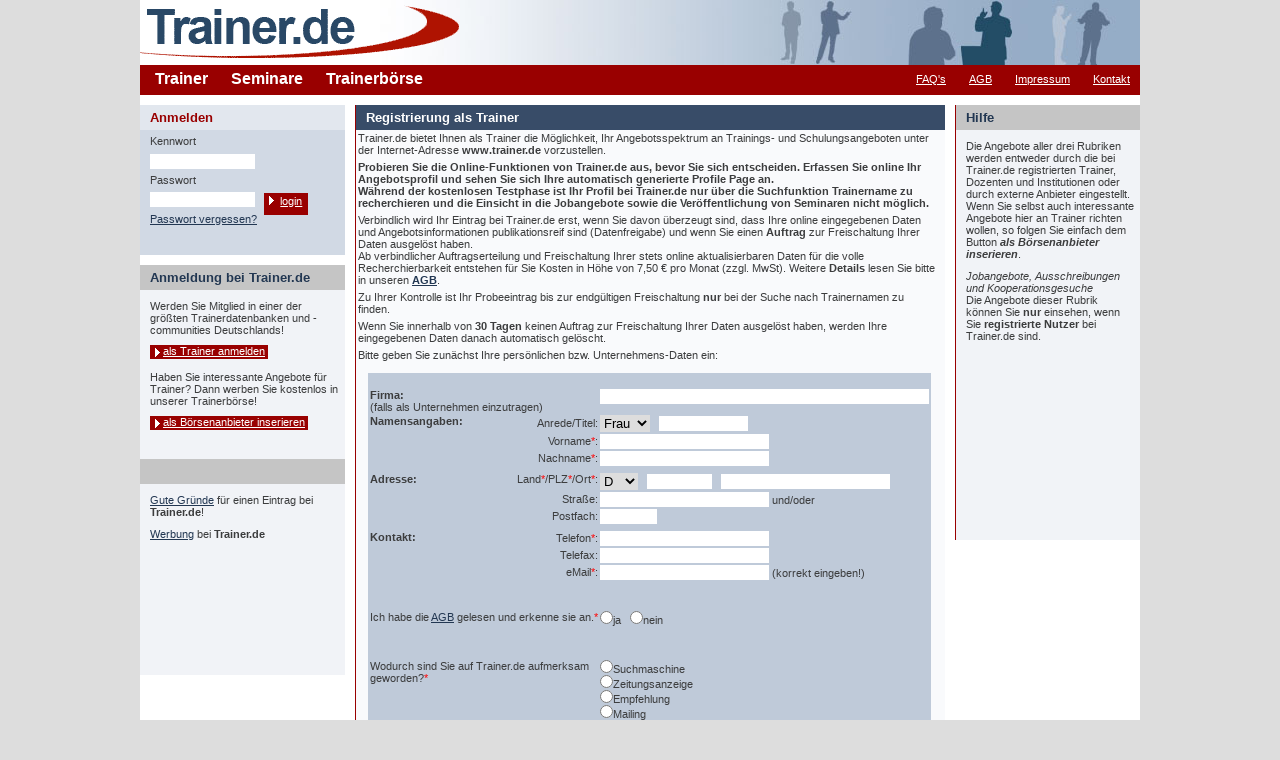

--- FILE ---
content_type: text/html;charset=UTF-8
request_url: https://www.trainer.de/index.cfm?fuseaction=traineranmeldung&CFID=737fdba6-da1b-4d00-9c14-793d66cb3f1a&CFTOKEN=0
body_size: 5428
content:


 

















  

















 









	
	







	<!DOCTYPE HTML PUBLIC "-//W3C//DTD HTML 4.01 Transitional//EN"
          "http://www.w3.org/TR/html4/loose.dtd">

<html>
<head>
<title>Trainer.de - Trainer, Dozenten und Coaches</title>	<!-- Trainer.de - Trainer, Dozenten und Coaches -->
<meta http-equiv="Content-Type" content="text/html;charset=utf-8" >
<meta http-equiv="pragma" content="no-cache">
<meta http-equiv="expires" content="0">
<meta name="resource-type" content="document">
<meta name="distribution" content="global">
<meta name="content-Language" content="de">
<meta name="description" content="Ein Informationssystem &uuml;ber Trainer, Dozenten und Coaches, in das Trainer ihre Angebote selbst einstellen k&ouml;nnen.">
<meta name="page-topic" content="Trainer Dozent Coach Training Coaching Seminar Angebot Information online">
<meta name="KeyWords" content="Trainer Dozent Coach Training Coaching Seminar Angebot Information online Datenbank ColdFusion">
<meta name="publisher" content="Trainer Marketing Service Heuzeroth und Partner, 2011-2019">
<meta name="copyright" content="Design: peperoni house">
<meta name="Author" content="service@trainer.de">
<meta name="audience" content="Alle, All">
<meta name="robots" content="INDEX, FOLLOW">
<meta name="ROBOTS" content="ALL">
<meta name="revisit-after" content="1 month">


<link rel="stylesheet" type="text/css" href="main_style.css">
</head>

<body>
<div id="center">	<!-- zentriert seite -->
<div id="top3">		<!-- kopfzeile mit logo und bild -->
<a href="/index.cfm" class="logo"><img class="logo" src="_images/logo.gif" width="320" height="65" border="0"></a>
</div>
<div id="head_red">	<!-- kopfzeile mit navigation -->
	<ul id="topnav1">
		<li><a href="/index.cfm?fuseaction=trainer&CFID=7c193b9a-5aa6-41a1-bf15-8a2ee1d40471&CFTOKEN=0" class="head">Trainer</a></li>
		<li><a href="/index.cfm?fuseaction=seminare&CFID=7c193b9a-5aa6-41a1-bf15-8a2ee1d40471&CFTOKEN=0" class="head">Seminare</a></li>
		<li><a href="/index.cfm?fuseaction=boerse&CFID=7c193b9a-5aa6-41a1-bf15-8a2ee1d40471&CFTOKEN=0" class="head">Trainerb&ouml;rse</a></li>
	</ul>
	<ul id="topnav2">
		<li><a href="/index.cfm?fuseaction=faq&CFID=7c193b9a-5aa6-41a1-bf15-8a2ee1d40471&CFTOKEN=0" class="head">FAQ's</a></li>
		<li><a href="/index.cfm?fuseaction=agb&CFID=7c193b9a-5aa6-41a1-bf15-8a2ee1d40471&CFTOKEN=0" class="head">AGB</a></li>
		<li><a href="/index.cfm?fuseaction=impressum&CFID=7c193b9a-5aa6-41a1-bf15-8a2ee1d40471&CFTOKEN=0" class="head">Impressum</a></li>
		<li><a href="/index.cfm?fuseaction=kontakt&CFID=7c193b9a-5aa6-41a1-bf15-8a2ee1d40471&CFTOKEN=0" class="head">Kontakt</a></li>
	</ul>
</div>






	
	
	
	
	
				

	
 
	
		
		
		
		
	

			
			
			<div id="content">	<!-- ab hier inhalt -->
	<div id="spalte_links">
		<div id="content_login">
			<script language="javascript">
function CheckLoginForm() {
	if (document.loginform.Kennwort.value.length == 0) {alert("Bitte Kennwort eingeben"); return (false)}
	if (document.loginform.Kennwort.value.length <3) {alert("Kennwort: mindestens 3 Zeichen!"); return (false)}
	if (document.loginform.Passwort.value.length == 0) {alert("Bitte Passwort eingeben"); return (false)}
	if (document.loginform.Passwort.value.length <5) {alert("Passwort: mindestens 5 Zeichen"); return (false)}
}
</script>
<h1 class="login">Anmelden</h1>
<form action="_login/index.cfm?fuseaction=login" method="post" name="loginform" target="_blank" onsubmit="return CheckLoginForm()">

	<p class="form">
		Kennwort<br>
		<input type="text" size="12" name="Kennwort" class="textreg">
	</p>
	<p class="form">
		Passwort<br>
		<input type="password" name="Passwort" size="12" class="textreg">
		&nbsp;
		<button name="" type="submit" value="login">
			<div class="button"><span class="button">login</span></div>
		</button>
	</p>
	<p class="form">
		<a href="/index.cfm?fuseaction=passwortvergessen" onmouseover="self.status='Lassen Sie sich Ihr vergessenes Passwort zuschicken';return true;" onmouseout="self.status='';return true;">Passwort vergessen?</a>
	</p>
</form>

		</div>
		<div id="content_text_links">
			<h1 class="plain">Anmeldung bei Trainer.de</h1>
<p>Werden Sie Mitglied in einer der gr&ouml;&szlig;ten Trainerdatenbanken und -communities Deutschlands!</p>

<div class="inv_button"><a href="/index.cfm?fuseaction=traineranmeldung&CFID=7c193b9a-5aa6-41a1-bf15-8a2ee1d40471&CFTOKEN=0" class="options">als Trainer anmelden</a></div>&nbsp;
	
<p>Haben Sie interessante Angebote f&uuml;r Trainer? Dann werben Sie kostenlos in unserer Trainerb&ouml;rse!</p>

<div class="inv_button"><a href="/index.cfm?fuseaction=boerseanmeldung&CFID=7c193b9a-5aa6-41a1-bf15-8a2ee1d40471&CFTOKEN=0" class="options">als B&ouml;rsenanbieter inserieren</a></div>&nbsp; 
<p>&nbsp;</p>
<h1 class="plain">&nbsp;</h1>
<p><a href="/index.cfm?fuseaction=guteGruende&CFID=7c193b9a-5aa6-41a1-bf15-8a2ee1d40471&CFTOKEN=0">Gute Gr&uuml;nde</a> f&uuml;r einen Eintrag bei <strong>Trainer.de</strong>!</p>



<p><a href="/index.cfm?fuseaction=werbung&CFID=7c193b9a-5aa6-41a1-bf15-8a2ee1d40471&CFTOKEN=0">Werbung</a> bei <strong>Trainer.de</strong></p>

&nbsp;
		</div>
	</div>		<!-- ende spalte links -->
	
	<div id="spalte_rechts">
		<div id="content_text_rechts">
		<h1 class="plain">Hilfe</h1>
		<p>Die Angebote aller drei Rubriken werden entweder durch die bei Trainer.de registrierten Trainer, Dozenten und Institutionen oder durch externe Anbieter eingestellt. Wenn Sie selbst auch interessante Angebote hier an Trainer richten wollen, so folgen Sie einfach dem Button <strong><em>als B&ouml;rsenanbieter inserieren</em></strong>.</p>
		<p><em>Jobangebote, Ausschreibungen und Kooperationsgesuche</em><br />
			Die Angebote dieser Rubrik k&ouml;nnen Sie <strong>nur</strong> einsehen, wenn Sie <strong>registrierte Nutzer</strong> bei Trainer.de sind.</p>
		
	</div>
		
	</div>		<!-- ende spalte rechts -->
	
	<div id="mitte">
		<script language="javascript">
function validate_required(field,alerttxt) {
	with (field) {
		if (value==null||value=="")
		  {alert(alerttxt);
		  return false;}
		else {return true;}
	}
}

function validate_email(field,alerttxt) {
	//var emailRegxp = /^([\w]+)(.[\w]+)*@([\w]+)(.[\w]{2,5}){1,2}$/;
	var emailRegxp = /^(("[\w-\s]+")|([\w-]+(?:\.[\w-]+)*)|("[\w-\s]+")([\w-]+(?:\.[\w-]+)*))(@((?:[\w-]+\.)*\w[\w-]{0,66})\.([a-z]{2,6}(?:\.[a-z]{2})?)$)|(@\[?((25[0-5]\.|2[0-4][0-9]\.|1[0-9]{2}\.|[0-9]{1,2}\.))((25[0-5]|2[0-4][0-9]|1[0-9]{2}|[0-9]{1,2})\.){2}(25[0-5]|2[0-4][0-9]|1[0-9]{2}|[0-9]{1,2})\]?$)/i;
	with (field) {
		apos=value.indexOf("@");
		dotpos=value.lastIndexOf(".");
		isEmail=emailRegxp.test(value);
		if (apos<1||dotpos-apos<2||isEmail==false)  
		  {alert(alerttxt); return false;}
		else {return true;}
	}
}

function validate_agb(field, alerttxt) {
	var actRadio =-1;
	with (field) {
		for (i=0; i<field.length; i++) {
			if (field[i].checked==true) {actRadio = i;}
			if (actRadio<0)
				{alert(alerttxt); return false;}
			else {return true;}
		}
	}
}

function validate_woher(field, alerttxt) {
	var isChecked = -1;
	for (i=0; i<field.length; i++) {
		if (field[i].checked==true)	{isChecked = true;}
	}
	if (isChecked<0)
		{alert(alerttxt); return false;}
	else
		{return true;}
}

function validate_form(thisform) {
	var plzD	= /^[0-9]{5}$/; 
	var plzA	= /^[0-9]{4}$/; 
	var plzNL	= /^[1-9][0-9]{3}\s?[a-zA-Z]{2}$/;
	with (thisform) {
		if (validate_required(vorname,"Sie koennen auch zwei Vornamen eingeben, wenigstens aber bitte einen!")==false)
			{vorname.focus(); return false;}
		else 
		{
			if (validate_required(nachname, "Geben Sie bitte Ihren Nachnamen an!")==false)
				{nachname.focus(); return false;}
			else
			{	
				if (
					((land.options[land.options.selectedIndex].value=="D" && plzD.test(plz.value)) 
					|| (land.options[land.options.selectedIndex].value=="A" && plzA.test(plz.value))
					|| (land.options[land.options.selectedIndex].value=="CH" && plzA.test(plz.value))
					|| (land.options[land.options.selectedIndex].value=="NL" && plzNL.test(plz.value))
					) {
					alert('Bitte geben Sie f�r die Landesauswahl eine korrekte PLZ an!');
					plz.focus();
					return false;
				}
				else
				{	
					if (validate_required(ort, "Ihr Firmensitz bzw. Wohnort ist unbedingt erforderlich!")==false)
						{ort.focus(); return false;}
					else
					{
						if(validate_required(telefon, "Wir brauchen eine Telefonnummer von Ihnen.")==false)
							{telefon.focus(); return false;}
						else
						{
							if (validate_email(email,"Bitte eine korrekte E-Mailadresse angeben!")==false)
								{email.focus();return false;}
							else
							{
							if (validate_agb(checkagb, "Bitte best�tigen Sie uns, dass Sie die AGB gelesen und anerkannt haben.")==false)
								{return false;}
							else
							{  
								if (validate_woher(woher, "Bitte w�hlen Sie aus, wie Sie von Trainer.de erfahren haben!")==false)
									{return false;}
								else
									{return true;} //woher
							} //agb
						} //email
					} //ort
				} //plz
			} //nachname
		} //vorname
	} // with thisform
} // vaidate_form
}
</script>

<div id="content_list2">
<h1 class="result">Registrierung als Trainer</h1>
<table border=0 cellpadding=5 cellspacing=2 width="530">
<tr>
	<td class="textreg" colspan="2">
	<span class="textredbold">Trainer.de</span> bietet Ihnen als Trainer die M&ouml;glichkeit, Ihr
	Angebotsspektrum an Trainings- und Schulungsangeboten unter der Internet-Adresse <strong>www.trainer.de</strong>
	vorzustellen.
	<br><img src="_pics/blind.gif" width="1" height="5" border=0><br>
	<strong>Probieren Sie die Online-Funktionen von <span class="textredbold">Trainer.de</span> aus, bevor Sie
	sich entscheiden. Erfassen Sie online Ihr Angebotsprofil und sehen Sie sich Ihre automatisch generierte
	Profile Page an.<br>
	W&auml;hrend der kostenlosen Testphase ist Ihr Profil bei Trainer.de nur &uuml;ber die Suchfunktion Trainername zu recherchieren und die Einsicht in die Jobangebote sowie die Ver&ouml;ffentlichung von Seminaren nicht m&ouml;glich.</strong>
	<br><img src="_pics/blind.gif" width="1" height="5" border=0><br>
	Verbindlich wird Ihr Eintrag bei <span class="textredbold">Trainer.de</span> erst, wenn Sie davon
	&uuml;berzeugt sind, dass Ihre online eingegebenen Daten und Angebotsinformationen publikationsreif sind
	(Datenfreigabe) und wenn Sie einen <strong>Auftrag</strong> zur Freischaltung Ihrer Daten ausgel&ouml;st
	haben.<br>
	Ab verbindlicher Auftragserteilung und Freischaltung Ihrer stets online aktualisierbaren Daten f&uuml;r
	die volle Recherchierbarkeit entstehen f&uuml;r Sie Kosten in H&ouml;he von 7,50 &euro; pro Monat (zzgl. MwSt).
	Weitere <b>Details</b> lesen Sie bitte in unseren <a href="/index.cfm?fuseaction=agb&CFID=7c193b9a-5aa6-41a1-bf15-8a2ee1d40471&CFTOKEN=0"><strong>AGB</strong></a>.
	<br><img src="_pics/blind.gif" width="1" height="5" border=0><br>
	Zu Ihrer Kontrolle ist Ihr Probeeintrag bis zur endg&uuml;ltigen Freischaltung <strong>nur</strong> bei der Suche nach
	Trainernamen zu finden.
	<br><img src="_pics/blind.gif" width="1" height="5" border=0><br>
	<span class="textred">
	Wenn Sie innerhalb von <strong>30 Tagen</strong> keinen Auftrag zur Freischaltung Ihrer Daten ausgel&ouml;st haben, werden
	Ihre eingegebenen Daten danach automatisch gel&ouml;scht.
	</span>
	<br><img src="_pics/blind.gif" width="1" height="5" border=0><br>
	Bitte geben Sie zun&auml;chst Ihre pers&ouml;nlichen bzw. Unternehmens-Daten ein:
	<br><br>
	
	<form action="/index.cfm?fuseaction=trainerInsert&CFID=7c193b9a-5aa6-41a1-bf15-8a2ee1d40471&CFTOKEN=0" method="POST" name="register" onsubmit="return validate_form(this)">
	<table width="520" border=0 cellpadding=3 cellspacing=2 style="background-color:#bfcad9">
		<tr><td colspan="3">&nbsp;</td></tr>
<tr>
		<td valign="top" colspan=2 class="textnorm"><strong>Firma:</strong><br><span class="bemerkung">(falls als Unternehmen einzutragen)</span></td>
		<td valign="top"><input type="text" name="firma" size="40" required="No" class="textregvbig"></td>
	</tr>
	<tr>
		<td valign="top" rowspan="3" class="textnorm"><strong>Namensangaben:</strong></td>
		<td align="right" class="textreg">Anrede/Titel:</td>
		<td>
		<select name="Anrede" size="1" class="textreg" tooltip="Anrede des registrierten Ansprechpartners"
			required="yes" message="Bitte w�hlen Sie eine Anrede.">
			<option value="Frau" selected>Frau&nbsp;
   			<option value="Herr">Herr
		</select>&nbsp;&nbsp;
		<input type="text" name="titel" size="10" maxlength="15" class="textreg">
		</td>
	</tr>
 	<tr>
		<td align="right" class="textreg">Vorname<span style="color:#FF0000">*</span>:</td>
		<td><input type="text" name="vorname" size="20" maxlength="50" class="textreg"></td>
	</tr>
	<tr>
		<td align="right" class="textreg">Nachname<span style="color:#FF0000">*</span>:</td>
		<td><input type="text" name="nachname" size="20" maxlength="50" message="Aber bitte! Wie soll denn jemand Anfragen an Sie richten, wenn Sie nicht mal einen Namen angeben!" class="textreg"></td>
	</tr>
 	<tr><td colspan="3"><img src="_pics/blind.gif" width="1" height="3" border=0></td></tr>
	<tr>
		<td valign="top" rowspan="3" class="textnorm"><strong>Adresse:</strong></td>
		<td valign="top" align="right" class="textreg">Land<span style="color:#FF0000">*</span>/PLZ<span style="color:#FF0000">*</span>/Ort<span style="color:#FF0000">*</span>:</td>
		<td valign="top">
		<select name="land" size="1" class="textreg">
			<option value="D" SELECTED>D</option>
			<option value="A">A</option>
			<option value="CH">CH</option>
			<option value="NL">NL</option>
		</select>&nbsp;&nbsp;
		<input type="text" name="plz" size="7" maxlength="7" class="textregkl">&nbsp;&nbsp;
		<input type="text" name="ort" size="20" maxlength="50" class="textreg">
		</td>
	</tr>
	<tr>
		<td align="right" class="textreg">Stra&szlig;e:</td>
		<td class="textreg"><input type="text" name="strasse" size="20" class="textreg">&nbsp;und/oder</td>
	</tr>
	<tr>
		<td align="right" class="textreg">Postfach:</td>
		<td><input type="text" name="postfach" size="6" class="textregkl"></td>
	</tr>
	<tr><td colspan="3"><img src="_pics/blind.gif" width="1" height="3" border=0></td></tr>
	<tr>
		<td valign="top" rowspan="3" class="textnorm"><strong>Kontakt:</strong></td>
		<td align="right" class="textreg">Telefon<span style="color:#FF0000">*</span>:</td>
		<td><input type="text" name="telefon" size="20" maxlength="20" class="textreg"></td>
	</tr>
	<tr>
		<td align="right" class="textreg">Telefax:</td>
		<td><input type="text" name="telefax" size="20" maxlength="20" class="textreg"></td>
	</tr>
	<tr>
		<td align="right" class="textreg">eMail<span style="color:#FF0000">*</span>:</td>
		<td class="bemerkung"><input type="text" name="email" size="20" class="textreg">&nbsp;(korrekt eingeben!)</td>
	</tr>
	<tr><td colspan="3"><p>&nbsp;</p></td></tr>
	<tr>
		<td colspan="2" valign="top" align="right" class="textreg" nowrap>Ich habe die <a href="/index.cfm?fuseaction=agb&CFID=7c193b9a-5aa6-41a1-bf15-8a2ee1d40471&CFTOKEN=0">AGB</a> gelesen und erkenne sie an.<span style="color:#FF0000">*</span></td>
		<td class="textreg" valign="top" >
		<input type="Radio" name="checkagb" value="1">ja&nbsp;&nbsp;&nbsp;<input type="radio" name="checkagb" value="0">nein<p>&nbsp;</p></td>
	</tr>
	<tr><td colspan="3"><img src="_pics/blind.gif" width="1" height="3" border=0></td></tr>
	<tr>
		<td colspan="2" class="textreg" valign="top">Wodurch sind Sie auf <span class="textredbold">Trainer.de</span> aufmerksam geworden?<span style="color:#FF0000">*</span></td>
		<td valign="top">
		<table border=0 cellpadding=0 cellspacing=0>
		<tr>
			<td class="textreg"><input type="radio" name="woher" value="Suchmaschine" required="yes">Suchmaschine&nbsp;&nbsp;&nbsp;</td>
		</tr>
		<tr>
			<td class="textreg"><input type="radio" name="woher" value="Zeitungsanzeige" required="yes">Zeitungsanzeige&nbsp;&nbsp;&nbsp;</td>
		</tr>
		<tr>
			<td class="textreg"><input type="radio" name="woher" value="Empfehlung" required="yes">Empfehlung&nbsp;&nbsp;&nbsp;</td>
		</tr>
		<tr>
			<td class="textreg"><input type="radio" name="woher" value="Mailing" required="yes">Mailing</td>
		</tr>
		<tr>
			<td class="textreg"><input type="radio" name="woher" value="andere" required="yes">auf andere Weise<p>&nbsp;</p></td>
		</tr>
		</tr>
		</table>
		</td>
	</tr>
	<tr><td colspan="3">Alle Angaben mit <span style="color:#FF0000">*</span> sind obligatorisch.</td></tr>
	<tr><td colspan="3"><img src="_pics/blind.gif" width="1" height="5" border=0></td></tr>
	<tr>
		<td colspan="3" align="center">
		<input type="submit" class="button" name="submitButton" value="Daten bei Trainer.de eintragen">
		<!--
		<button name="trainerInsert" type="submit" value="trainerInsert">
		<div class="button"><span class="button">Daten bei Trainer.de eintragen</span></div>
		</button>-->
			<p>&nbsp;</p></td>
 	</tr>
	</table>
	</td>
	</form>
		
	<td></td>
</tr>
</table>
</div>
	</div>		<!-- ende spalte mitte -->		<!-- ende spalte mitte -->
	<hr class="clearings">
</div>			<!-- ende content -->
		



	<!-- anfang footer -->
<div id="foot">	
	<ul id="footnav">
		<li><a href="/index.cfm?fuseaction=faq&CFID=7c193b9a-5aa6-41a1-bf15-8a2ee1d40471&CFTOKEN=0" class="head">FAQ's</a></li>
		<li><a href="/index.cfm?fuseaction=agb&CFID=7c193b9a-5aa6-41a1-bf15-8a2ee1d40471&CFTOKEN=0" class="head">AGB</a></li>
		<li><a href="/index.cfm?fuseaction=impressum&CFID=7c193b9a-5aa6-41a1-bf15-8a2ee1d40471&CFTOKEN=0" class="head">Impressum</a></li>
		<li><a href="/index.cfm?fuseaction=kontakt&CFID=7c193b9a-5aa6-41a1-bf15-8a2ee1d40471&CFTOKEN=0" class="head">Kontakt</a></li>
	</ul>
</div>			

<!-- ende footer -->
</div>			<!-- ende zentriert -->

<script type="text/javascript">

  var _gaq = _gaq || [];
  _gaq.push(['_setAccount', 'UA-16615391-1']);
  _gaq.push(['_trackPageview']);

  (function() {
    var ga = document.createElement('script'); ga.type = 'text/javascript'; ga.async = true;
    ga.src = ('https:' == document.location.protocol ? 'https://ssl' : 'http://www') + '.google-analytics.com/ga.js';
    var s = document.getElementsByTagName('script')[0]; s.parentNode.insertBefore(ga, s);
  })();

</script>

</body>
</html>




